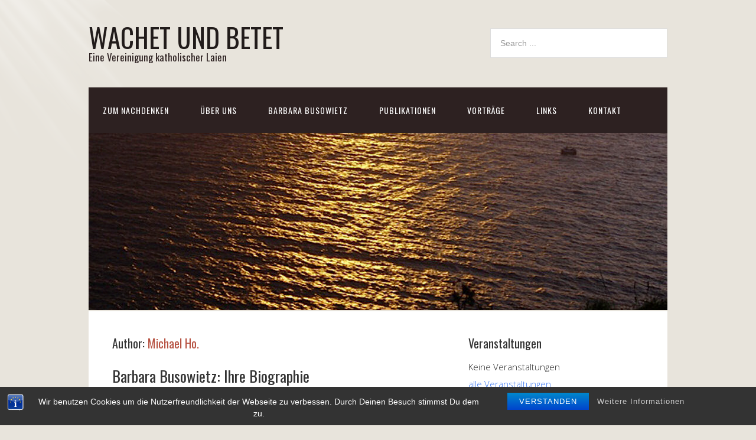

--- FILE ---
content_type: text/html; charset=UTF-8
request_url: https://www.wachetundbetet.de/author/michael/page/6/
body_size: 18498
content:
<!DOCTYPE html>
<html lang="de">
<head>
<meta charset="UTF-8">
<link rel="profile" href="http://gmpg.org/xfn/11">
<meta name='robots' content='index, follow, max-image-preview:large, max-snippet:-1, max-video-preview:-1' />
<meta name="viewport" content="width=device-width" />
<meta name="generator" content="WordPress 6.4.7" />

	<!-- This site is optimized with the Yoast SEO plugin v21.7 - https://yoast.com/wordpress/plugins/seo/ -->
	<title>Michael Ho., Autor auf WACHET UND BETET - Seite 6 von 8</title>
	<link rel="canonical" href="https://www.wachetundbetet.de/author/michael/page/6/" />
	<link rel="prev" href="https://www.wachetundbetet.de/author/michael/page/5/" />
	<link rel="next" href="https://www.wachetundbetet.de/author/michael/page/7/" />
	<meta property="og:locale" content="de_DE" />
	<meta property="og:type" content="profile" />
	<meta property="og:title" content="Michael Ho., Autor auf WACHET UND BETET - Seite 6 von 8" />
	<meta property="og:url" content="https://www.wachetundbetet.de/author/michael/" />
	<meta property="og:site_name" content="WACHET UND BETET" />
	<meta property="og:image" content="https://secure.gravatar.com/avatar/474e633c8c97faa39024d0a3c5f1b082?s=500&d=mm&r=g" />
	<script type="application/ld+json" class="yoast-schema-graph">{"@context":"https://schema.org","@graph":[{"@type":"ProfilePage","@id":"https://www.wachetundbetet.de/author/michael/","url":"https://www.wachetundbetet.de/author/michael/page/6/","name":"Michael Ho., Autor auf WACHET UND BETET - Seite 6 von 8","isPartOf":{"@id":"https://www.wachetundbetet.de/#website"},"breadcrumb":{"@id":"https://www.wachetundbetet.de/author/michael/page/6/#breadcrumb"},"inLanguage":"de","potentialAction":[{"@type":"ReadAction","target":["https://www.wachetundbetet.de/author/michael/page/6/"]}]},{"@type":"BreadcrumbList","@id":"https://www.wachetundbetet.de/author/michael/page/6/#breadcrumb","itemListElement":[{"@type":"ListItem","position":1,"name":"Home","item":"https://www.wachetundbetet.de/"},{"@type":"ListItem","position":2,"name":"Archiv für Michael Ho."}]},{"@type":"WebSite","@id":"https://www.wachetundbetet.de/#website","url":"https://www.wachetundbetet.de/","name":"WACHET UND BETET","description":"Eine Vereinigung katholischer Laien","potentialAction":[{"@type":"SearchAction","target":{"@type":"EntryPoint","urlTemplate":"https://www.wachetundbetet.de/?s={search_term_string}"},"query-input":"required name=search_term_string"}],"inLanguage":"de"},{"@type":"Person","@id":"https://www.wachetundbetet.de/#/schema/person/c25b6e40564acc7c747478f51ce7d3c5","name":"Michael Ho.","mainEntityOfPage":{"@id":"https://www.wachetundbetet.de/author/michael/"}}]}</script>
	<!-- / Yoast SEO plugin. -->


<link rel="alternate" type="application/rss+xml" title="WACHET UND BETET &raquo; Feed" href="https://www.wachetundbetet.de/feed/" />
<link rel="alternate" type="application/rss+xml" title="WACHET UND BETET &raquo; Kommentar-Feed" href="https://www.wachetundbetet.de/comments/feed/" />
<link rel="alternate" type="application/rss+xml" title="WACHET UND BETET &raquo; Feed für Beiträge von Michael Ho." href="https://www.wachetundbetet.de/author/michael/feed/" />
<link rel="pingback" href="https://www.wachetundbetet.de/xmlrpc.php" />
<script type="text/javascript">
/* <![CDATA[ */
window._wpemojiSettings = {"baseUrl":"https:\/\/s.w.org\/images\/core\/emoji\/14.0.0\/72x72\/","ext":".png","svgUrl":"https:\/\/s.w.org\/images\/core\/emoji\/14.0.0\/svg\/","svgExt":".svg","source":{"concatemoji":"https:\/\/www.wachetundbetet.de\/wp-includes\/js\/wp-emoji-release.min.js?ver=6.4.7"}};
/*! This file is auto-generated */
!function(i,n){var o,s,e;function c(e){try{var t={supportTests:e,timestamp:(new Date).valueOf()};sessionStorage.setItem(o,JSON.stringify(t))}catch(e){}}function p(e,t,n){e.clearRect(0,0,e.canvas.width,e.canvas.height),e.fillText(t,0,0);var t=new Uint32Array(e.getImageData(0,0,e.canvas.width,e.canvas.height).data),r=(e.clearRect(0,0,e.canvas.width,e.canvas.height),e.fillText(n,0,0),new Uint32Array(e.getImageData(0,0,e.canvas.width,e.canvas.height).data));return t.every(function(e,t){return e===r[t]})}function u(e,t,n){switch(t){case"flag":return n(e,"\ud83c\udff3\ufe0f\u200d\u26a7\ufe0f","\ud83c\udff3\ufe0f\u200b\u26a7\ufe0f")?!1:!n(e,"\ud83c\uddfa\ud83c\uddf3","\ud83c\uddfa\u200b\ud83c\uddf3")&&!n(e,"\ud83c\udff4\udb40\udc67\udb40\udc62\udb40\udc65\udb40\udc6e\udb40\udc67\udb40\udc7f","\ud83c\udff4\u200b\udb40\udc67\u200b\udb40\udc62\u200b\udb40\udc65\u200b\udb40\udc6e\u200b\udb40\udc67\u200b\udb40\udc7f");case"emoji":return!n(e,"\ud83e\udef1\ud83c\udffb\u200d\ud83e\udef2\ud83c\udfff","\ud83e\udef1\ud83c\udffb\u200b\ud83e\udef2\ud83c\udfff")}return!1}function f(e,t,n){var r="undefined"!=typeof WorkerGlobalScope&&self instanceof WorkerGlobalScope?new OffscreenCanvas(300,150):i.createElement("canvas"),a=r.getContext("2d",{willReadFrequently:!0}),o=(a.textBaseline="top",a.font="600 32px Arial",{});return e.forEach(function(e){o[e]=t(a,e,n)}),o}function t(e){var t=i.createElement("script");t.src=e,t.defer=!0,i.head.appendChild(t)}"undefined"!=typeof Promise&&(o="wpEmojiSettingsSupports",s=["flag","emoji"],n.supports={everything:!0,everythingExceptFlag:!0},e=new Promise(function(e){i.addEventListener("DOMContentLoaded",e,{once:!0})}),new Promise(function(t){var n=function(){try{var e=JSON.parse(sessionStorage.getItem(o));if("object"==typeof e&&"number"==typeof e.timestamp&&(new Date).valueOf()<e.timestamp+604800&&"object"==typeof e.supportTests)return e.supportTests}catch(e){}return null}();if(!n){if("undefined"!=typeof Worker&&"undefined"!=typeof OffscreenCanvas&&"undefined"!=typeof URL&&URL.createObjectURL&&"undefined"!=typeof Blob)try{var e="postMessage("+f.toString()+"("+[JSON.stringify(s),u.toString(),p.toString()].join(",")+"));",r=new Blob([e],{type:"text/javascript"}),a=new Worker(URL.createObjectURL(r),{name:"wpTestEmojiSupports"});return void(a.onmessage=function(e){c(n=e.data),a.terminate(),t(n)})}catch(e){}c(n=f(s,u,p))}t(n)}).then(function(e){for(var t in e)n.supports[t]=e[t],n.supports.everything=n.supports.everything&&n.supports[t],"flag"!==t&&(n.supports.everythingExceptFlag=n.supports.everythingExceptFlag&&n.supports[t]);n.supports.everythingExceptFlag=n.supports.everythingExceptFlag&&!n.supports.flag,n.DOMReady=!1,n.readyCallback=function(){n.DOMReady=!0}}).then(function(){return e}).then(function(){var e;n.supports.everything||(n.readyCallback(),(e=n.source||{}).concatemoji?t(e.concatemoji):e.wpemoji&&e.twemoji&&(t(e.twemoji),t(e.wpemoji)))}))}((window,document),window._wpemojiSettings);
/* ]]> */
</script>
<link rel='stylesheet' id='dashicons-css' href='https://www.wachetundbetet.de/wp-includes/css/dashicons.min.css?ver=6.4.7' type='text/css' media='all' />
<link rel='stylesheet' id='menu-icons-extra-css' href='https://www.wachetundbetet.de/wp-content/plugins/menu-icons/css/extra.min.css?ver=0.13.8' type='text/css' media='all' />
<style id='wp-emoji-styles-inline-css' type='text/css'>

	img.wp-smiley, img.emoji {
		display: inline !important;
		border: none !important;
		box-shadow: none !important;
		height: 1em !important;
		width: 1em !important;
		margin: 0 0.07em !important;
		vertical-align: -0.1em !important;
		background: none !important;
		padding: 0 !important;
	}
</style>
<link rel='stylesheet' id='wp-block-library-css' href='https://www.wachetundbetet.de/wp-includes/css/dist/block-library/style.min.css?ver=6.4.7' type='text/css' media='all' />
<style id='classic-theme-styles-inline-css' type='text/css'>
/*! This file is auto-generated */
.wp-block-button__link{color:#fff;background-color:#32373c;border-radius:9999px;box-shadow:none;text-decoration:none;padding:calc(.667em + 2px) calc(1.333em + 2px);font-size:1.125em}.wp-block-file__button{background:#32373c;color:#fff;text-decoration:none}
</style>
<style id='global-styles-inline-css' type='text/css'>
body{--wp--preset--color--black: #000000;--wp--preset--color--cyan-bluish-gray: #abb8c3;--wp--preset--color--white: #ffffff;--wp--preset--color--pale-pink: #f78da7;--wp--preset--color--vivid-red: #cf2e2e;--wp--preset--color--luminous-vivid-orange: #ff6900;--wp--preset--color--luminous-vivid-amber: #fcb900;--wp--preset--color--light-green-cyan: #7bdcb5;--wp--preset--color--vivid-green-cyan: #00d084;--wp--preset--color--pale-cyan-blue: #8ed1fc;--wp--preset--color--vivid-cyan-blue: #0693e3;--wp--preset--color--vivid-purple: #9b51e0;--wp--preset--gradient--vivid-cyan-blue-to-vivid-purple: linear-gradient(135deg,rgba(6,147,227,1) 0%,rgb(155,81,224) 100%);--wp--preset--gradient--light-green-cyan-to-vivid-green-cyan: linear-gradient(135deg,rgb(122,220,180) 0%,rgb(0,208,130) 100%);--wp--preset--gradient--luminous-vivid-amber-to-luminous-vivid-orange: linear-gradient(135deg,rgba(252,185,0,1) 0%,rgba(255,105,0,1) 100%);--wp--preset--gradient--luminous-vivid-orange-to-vivid-red: linear-gradient(135deg,rgba(255,105,0,1) 0%,rgb(207,46,46) 100%);--wp--preset--gradient--very-light-gray-to-cyan-bluish-gray: linear-gradient(135deg,rgb(238,238,238) 0%,rgb(169,184,195) 100%);--wp--preset--gradient--cool-to-warm-spectrum: linear-gradient(135deg,rgb(74,234,220) 0%,rgb(151,120,209) 20%,rgb(207,42,186) 40%,rgb(238,44,130) 60%,rgb(251,105,98) 80%,rgb(254,248,76) 100%);--wp--preset--gradient--blush-light-purple: linear-gradient(135deg,rgb(255,206,236) 0%,rgb(152,150,240) 100%);--wp--preset--gradient--blush-bordeaux: linear-gradient(135deg,rgb(254,205,165) 0%,rgb(254,45,45) 50%,rgb(107,0,62) 100%);--wp--preset--gradient--luminous-dusk: linear-gradient(135deg,rgb(255,203,112) 0%,rgb(199,81,192) 50%,rgb(65,88,208) 100%);--wp--preset--gradient--pale-ocean: linear-gradient(135deg,rgb(255,245,203) 0%,rgb(182,227,212) 50%,rgb(51,167,181) 100%);--wp--preset--gradient--electric-grass: linear-gradient(135deg,rgb(202,248,128) 0%,rgb(113,206,126) 100%);--wp--preset--gradient--midnight: linear-gradient(135deg,rgb(2,3,129) 0%,rgb(40,116,252) 100%);--wp--preset--font-size--small: 13px;--wp--preset--font-size--medium: 20px;--wp--preset--font-size--large: 36px;--wp--preset--font-size--x-large: 42px;--wp--preset--spacing--20: 0.44rem;--wp--preset--spacing--30: 0.67rem;--wp--preset--spacing--40: 1rem;--wp--preset--spacing--50: 1.5rem;--wp--preset--spacing--60: 2.25rem;--wp--preset--spacing--70: 3.38rem;--wp--preset--spacing--80: 5.06rem;--wp--preset--shadow--natural: 6px 6px 9px rgba(0, 0, 0, 0.2);--wp--preset--shadow--deep: 12px 12px 50px rgba(0, 0, 0, 0.4);--wp--preset--shadow--sharp: 6px 6px 0px rgba(0, 0, 0, 0.2);--wp--preset--shadow--outlined: 6px 6px 0px -3px rgba(255, 255, 255, 1), 6px 6px rgba(0, 0, 0, 1);--wp--preset--shadow--crisp: 6px 6px 0px rgba(0, 0, 0, 1);}:where(.is-layout-flex){gap: 0.5em;}:where(.is-layout-grid){gap: 0.5em;}body .is-layout-flow > .alignleft{float: left;margin-inline-start: 0;margin-inline-end: 2em;}body .is-layout-flow > .alignright{float: right;margin-inline-start: 2em;margin-inline-end: 0;}body .is-layout-flow > .aligncenter{margin-left: auto !important;margin-right: auto !important;}body .is-layout-constrained > .alignleft{float: left;margin-inline-start: 0;margin-inline-end: 2em;}body .is-layout-constrained > .alignright{float: right;margin-inline-start: 2em;margin-inline-end: 0;}body .is-layout-constrained > .aligncenter{margin-left: auto !important;margin-right: auto !important;}body .is-layout-constrained > :where(:not(.alignleft):not(.alignright):not(.alignfull)){max-width: var(--wp--style--global--content-size);margin-left: auto !important;margin-right: auto !important;}body .is-layout-constrained > .alignwide{max-width: var(--wp--style--global--wide-size);}body .is-layout-flex{display: flex;}body .is-layout-flex{flex-wrap: wrap;align-items: center;}body .is-layout-flex > *{margin: 0;}body .is-layout-grid{display: grid;}body .is-layout-grid > *{margin: 0;}:where(.wp-block-columns.is-layout-flex){gap: 2em;}:where(.wp-block-columns.is-layout-grid){gap: 2em;}:where(.wp-block-post-template.is-layout-flex){gap: 1.25em;}:where(.wp-block-post-template.is-layout-grid){gap: 1.25em;}.has-black-color{color: var(--wp--preset--color--black) !important;}.has-cyan-bluish-gray-color{color: var(--wp--preset--color--cyan-bluish-gray) !important;}.has-white-color{color: var(--wp--preset--color--white) !important;}.has-pale-pink-color{color: var(--wp--preset--color--pale-pink) !important;}.has-vivid-red-color{color: var(--wp--preset--color--vivid-red) !important;}.has-luminous-vivid-orange-color{color: var(--wp--preset--color--luminous-vivid-orange) !important;}.has-luminous-vivid-amber-color{color: var(--wp--preset--color--luminous-vivid-amber) !important;}.has-light-green-cyan-color{color: var(--wp--preset--color--light-green-cyan) !important;}.has-vivid-green-cyan-color{color: var(--wp--preset--color--vivid-green-cyan) !important;}.has-pale-cyan-blue-color{color: var(--wp--preset--color--pale-cyan-blue) !important;}.has-vivid-cyan-blue-color{color: var(--wp--preset--color--vivid-cyan-blue) !important;}.has-vivid-purple-color{color: var(--wp--preset--color--vivid-purple) !important;}.has-black-background-color{background-color: var(--wp--preset--color--black) !important;}.has-cyan-bluish-gray-background-color{background-color: var(--wp--preset--color--cyan-bluish-gray) !important;}.has-white-background-color{background-color: var(--wp--preset--color--white) !important;}.has-pale-pink-background-color{background-color: var(--wp--preset--color--pale-pink) !important;}.has-vivid-red-background-color{background-color: var(--wp--preset--color--vivid-red) !important;}.has-luminous-vivid-orange-background-color{background-color: var(--wp--preset--color--luminous-vivid-orange) !important;}.has-luminous-vivid-amber-background-color{background-color: var(--wp--preset--color--luminous-vivid-amber) !important;}.has-light-green-cyan-background-color{background-color: var(--wp--preset--color--light-green-cyan) !important;}.has-vivid-green-cyan-background-color{background-color: var(--wp--preset--color--vivid-green-cyan) !important;}.has-pale-cyan-blue-background-color{background-color: var(--wp--preset--color--pale-cyan-blue) !important;}.has-vivid-cyan-blue-background-color{background-color: var(--wp--preset--color--vivid-cyan-blue) !important;}.has-vivid-purple-background-color{background-color: var(--wp--preset--color--vivid-purple) !important;}.has-black-border-color{border-color: var(--wp--preset--color--black) !important;}.has-cyan-bluish-gray-border-color{border-color: var(--wp--preset--color--cyan-bluish-gray) !important;}.has-white-border-color{border-color: var(--wp--preset--color--white) !important;}.has-pale-pink-border-color{border-color: var(--wp--preset--color--pale-pink) !important;}.has-vivid-red-border-color{border-color: var(--wp--preset--color--vivid-red) !important;}.has-luminous-vivid-orange-border-color{border-color: var(--wp--preset--color--luminous-vivid-orange) !important;}.has-luminous-vivid-amber-border-color{border-color: var(--wp--preset--color--luminous-vivid-amber) !important;}.has-light-green-cyan-border-color{border-color: var(--wp--preset--color--light-green-cyan) !important;}.has-vivid-green-cyan-border-color{border-color: var(--wp--preset--color--vivid-green-cyan) !important;}.has-pale-cyan-blue-border-color{border-color: var(--wp--preset--color--pale-cyan-blue) !important;}.has-vivid-cyan-blue-border-color{border-color: var(--wp--preset--color--vivid-cyan-blue) !important;}.has-vivid-purple-border-color{border-color: var(--wp--preset--color--vivid-purple) !important;}.has-vivid-cyan-blue-to-vivid-purple-gradient-background{background: var(--wp--preset--gradient--vivid-cyan-blue-to-vivid-purple) !important;}.has-light-green-cyan-to-vivid-green-cyan-gradient-background{background: var(--wp--preset--gradient--light-green-cyan-to-vivid-green-cyan) !important;}.has-luminous-vivid-amber-to-luminous-vivid-orange-gradient-background{background: var(--wp--preset--gradient--luminous-vivid-amber-to-luminous-vivid-orange) !important;}.has-luminous-vivid-orange-to-vivid-red-gradient-background{background: var(--wp--preset--gradient--luminous-vivid-orange-to-vivid-red) !important;}.has-very-light-gray-to-cyan-bluish-gray-gradient-background{background: var(--wp--preset--gradient--very-light-gray-to-cyan-bluish-gray) !important;}.has-cool-to-warm-spectrum-gradient-background{background: var(--wp--preset--gradient--cool-to-warm-spectrum) !important;}.has-blush-light-purple-gradient-background{background: var(--wp--preset--gradient--blush-light-purple) !important;}.has-blush-bordeaux-gradient-background{background: var(--wp--preset--gradient--blush-bordeaux) !important;}.has-luminous-dusk-gradient-background{background: var(--wp--preset--gradient--luminous-dusk) !important;}.has-pale-ocean-gradient-background{background: var(--wp--preset--gradient--pale-ocean) !important;}.has-electric-grass-gradient-background{background: var(--wp--preset--gradient--electric-grass) !important;}.has-midnight-gradient-background{background: var(--wp--preset--gradient--midnight) !important;}.has-small-font-size{font-size: var(--wp--preset--font-size--small) !important;}.has-medium-font-size{font-size: var(--wp--preset--font-size--medium) !important;}.has-large-font-size{font-size: var(--wp--preset--font-size--large) !important;}.has-x-large-font-size{font-size: var(--wp--preset--font-size--x-large) !important;}
.wp-block-navigation a:where(:not(.wp-element-button)){color: inherit;}
:where(.wp-block-post-template.is-layout-flex){gap: 1.25em;}:where(.wp-block-post-template.is-layout-grid){gap: 1.25em;}
:where(.wp-block-columns.is-layout-flex){gap: 2em;}:where(.wp-block-columns.is-layout-grid){gap: 2em;}
.wp-block-pullquote{font-size: 1.5em;line-height: 1.6;}
</style>
<link rel='stylesheet' id='bst-styles-css' href='https://www.wachetundbetet.de/wp-content/plugins/bst-dsgvo-cookie/includes/css/style.css?ver=6.4.7' type='text/css' media='all' />
<link rel='stylesheet' id='bst-alert1-css-css' href='https://www.wachetundbetet.de/wp-content/plugins/bst-dsgvo-cookie/includes/css/bst-mesage.css?ver=6.4.7' type='text/css' media='all' />
<link rel='stylesheet' id='bst-alert2-css-css' href='https://www.wachetundbetet.de/wp-content/plugins/bst-dsgvo-cookie/includes/css/bst-mesage-flat-theme.css?ver=6.4.7' type='text/css' media='all' />
<link rel='stylesheet' id='contact-form-7-css' href='https://www.wachetundbetet.de/wp-content/plugins/contact-form-7/includes/css/styles.css?ver=5.8.5' type='text/css' media='all' />
<link rel='stylesheet' id='events-manager-css' href='https://www.wachetundbetet.de/wp-content/plugins/events-manager/includes/css/events-manager.min.css?ver=6.4.6.4' type='text/css' media='all' />
<style id='events-manager-inline-css' type='text/css'>
body .em { --font-family : inherit; --font-weight : inherit; --font-size : 1em; --line-height : inherit; }
</style>
<link rel='stylesheet' id='omega-style-css' href='https://www.wachetundbetet.de/wp-content/themes/church/style.css?ver=6.4.7' type='text/css' media='all' />
<link rel='stylesheet' id='tablepress-default-css' href='https://www.wachetundbetet.de/wp-content/tablepress-combined.min.css?ver=12' type='text/css' media='all' />
<script type="text/javascript" src="https://www.wachetundbetet.de/wp-includes/js/jquery/jquery.min.js?ver=3.7.1" id="jquery-core-js"></script>
<script type="text/javascript" src="https://www.wachetundbetet.de/wp-includes/js/jquery/jquery-migrate.min.js?ver=3.4.1" id="jquery-migrate-js"></script>
<script type="text/javascript" src="https://www.wachetundbetet.de/wp-content/themes/church/js/tinynav.js?ver=6.4.7" id="tinynav-js"></script>
<script type="text/javascript" src="https://www.wachetundbetet.de/wp-includes/js/jquery/ui/core.min.js?ver=1.13.2" id="jquery-ui-core-js"></script>
<script type="text/javascript" src="https://www.wachetundbetet.de/wp-includes/js/jquery/ui/mouse.min.js?ver=1.13.2" id="jquery-ui-mouse-js"></script>
<script type="text/javascript" src="https://www.wachetundbetet.de/wp-includes/js/jquery/ui/sortable.min.js?ver=1.13.2" id="jquery-ui-sortable-js"></script>
<script type="text/javascript" src="https://www.wachetundbetet.de/wp-includes/js/jquery/ui/datepicker.min.js?ver=1.13.2" id="jquery-ui-datepicker-js"></script>
<script type="text/javascript" id="jquery-ui-datepicker-js-after">
/* <![CDATA[ */
jQuery(function(jQuery){jQuery.datepicker.setDefaults({"closeText":"Schlie\u00dfen","currentText":"Heute","monthNames":["Januar","Februar","M\u00e4rz","April","Mai","Juni","Juli","August","September","Oktober","November","Dezember"],"monthNamesShort":["Jan.","Feb.","M\u00e4rz","Apr.","Mai","Juni","Juli","Aug.","Sep.","Okt.","Nov.","Dez."],"nextText":"Weiter","prevText":"Zur\u00fcck","dayNames":["Sonntag","Montag","Dienstag","Mittwoch","Donnerstag","Freitag","Samstag"],"dayNamesShort":["So.","Mo.","Di.","Mi.","Do.","Fr.","Sa."],"dayNamesMin":["S","M","D","M","D","F","S"],"dateFormat":"d. MM yy","firstDay":0,"isRTL":false});});
/* ]]> */
</script>
<script type="text/javascript" src="https://www.wachetundbetet.de/wp-includes/js/jquery/ui/resizable.min.js?ver=1.13.2" id="jquery-ui-resizable-js"></script>
<script type="text/javascript" src="https://www.wachetundbetet.de/wp-includes/js/jquery/ui/draggable.min.js?ver=1.13.2" id="jquery-ui-draggable-js"></script>
<script type="text/javascript" src="https://www.wachetundbetet.de/wp-includes/js/jquery/ui/controlgroup.min.js?ver=1.13.2" id="jquery-ui-controlgroup-js"></script>
<script type="text/javascript" src="https://www.wachetundbetet.de/wp-includes/js/jquery/ui/checkboxradio.min.js?ver=1.13.2" id="jquery-ui-checkboxradio-js"></script>
<script type="text/javascript" src="https://www.wachetundbetet.de/wp-includes/js/jquery/ui/button.min.js?ver=1.13.2" id="jquery-ui-button-js"></script>
<script type="text/javascript" src="https://www.wachetundbetet.de/wp-includes/js/jquery/ui/dialog.min.js?ver=1.13.2" id="jquery-ui-dialog-js"></script>
<script type="text/javascript" id="events-manager-js-extra">
/* <![CDATA[ */
var EM = {"ajaxurl":"https:\/\/www.wachetundbetet.de\/wp-admin\/admin-ajax.php","locationajaxurl":"https:\/\/www.wachetundbetet.de\/wp-admin\/admin-ajax.php?action=locations_search","firstDay":"0","locale":"de","dateFormat":"yy-mm-dd","ui_css":"https:\/\/www.wachetundbetet.de\/wp-content\/plugins\/events-manager\/includes\/css\/jquery-ui\/build.min.css","show24hours":"1","is_ssl":"1","autocomplete_limit":"10","calendar":{"breakpoints":{"small":560,"medium":908,"large":false}},"phone":"","datepicker":{"format":"d.m.Y","locale":"de"},"search":{"breakpoints":{"small":650,"medium":850,"full":false}},"url":"https:\/\/www.wachetundbetet.de\/wp-content\/plugins\/events-manager","bookingInProgress":"Bitte warte, w\u00e4hrend die Buchung abgeschickt wird.","tickets_save":"Ticket speichern","bookingajaxurl":"https:\/\/www.wachetundbetet.de\/wp-admin\/admin-ajax.php","bookings_export_save":"Buchungen exportieren","bookings_settings_save":"Einstellungen speichern","booking_delete":"Bist du dir sicher, dass du es l\u00f6schen m\u00f6chtest?","booking_offset":"30","bookings":{"submit_button":{"text":{"default":"Buchung abschicken","free":"Buchung abschicken","payment":"Buchung abschicken","processing":"Verarbeitung \u2026"}},"update_listener":""},"bb_full":"Ausverkauft","bb_book":"Jetzt buchen","bb_booking":"Buche ...","bb_booked":"Buchung Abgesendet","bb_error":"Buchung Fehler. Nochmal versuchen?","bb_cancel":"Stornieren","bb_canceling":"Stornieren...","bb_cancelled":"Abgesagt","bb_cancel_error":"Stornierung Fehler. Nochmal versuchen?","txt_search":"Suche","txt_searching":"Suche...","txt_loading":"Wird geladen\u00a0\u2026"};
/* ]]> */
</script>
<script type="text/javascript" src="https://www.wachetundbetet.de/wp-content/plugins/events-manager/includes/js/events-manager.min.js?ver=6.4.6.4" id="events-manager-js"></script>
<script type="text/javascript" src="https://www.wachetundbetet.de/wp-content/plugins/events-manager/includes/external/flatpickr/l10n/de.min.js?ver=6.4.6.4" id="em-flatpickr-localization-js"></script>
<link rel="https://api.w.org/" href="https://www.wachetundbetet.de/wp-json/" /><link rel="alternate" type="application/json" href="https://www.wachetundbetet.de/wp-json/wp/v2/users/1" /><link rel="EditURI" type="application/rsd+xml" title="RSD" href="https://www.wachetundbetet.de/xmlrpc.php?rsd" />
<style id="mystickymenu" type="text/css">#mysticky-nav { width:100%; position: static; }#mysticky-nav.wrapfixed { position:fixed; left: 0px; margin-top:0px;  z-index: 1000000; -webkit-transition: 0.3s; -moz-transition: 0.3s; -o-transition: 0.3s; transition: 0.3s; -ms-filter:"progid:DXImageTransform.Microsoft.Alpha(Opacity=95)"; filter: alpha(opacity=95); opacity:0.95; background-color: #F39A30;}#mysticky-nav.wrapfixed .myfixed{ background-color: #F39A30; position: relative;top: auto;left: auto;right: auto;}.myfixed { margin:0 auto!important; float:none!important; border:0px!important; background:none!important; max-width:100%!important; } .myfixed li a:hover {color:#000; background-color: #2d2121; color:#fff}</style>			<style type="text/css">
																															</style>
				<!--[if lt IE 9]>
	<script src="https://www.wachetundbetet.de/wp-content/themes/omega/js/html5.js" type="text/javascript"></script>
	<![endif]-->

<style type="text/css" id="custom-colors-css">h1.site-title a, .site-description, .entry-meta, .header-right { color: #2d2121; } .tinynav, .nav-primary .wrap, .omega-nav-menu li ul li:hover, .footer-widgets .wrap, button, input[type="button"], input[type="reset"], input[type="submit"] { background-color: #2d2121; } .site-footer .wrap, .omega-nav-menu li:hover, .omega-nav-menu li:hover ul { background-color: #d6b568; } .site-inner .entry-meta a, .site-inner .entry-content a, .entry-summary a, .pagination a, .site-inner .sidebar a { color: #7e442c; }</style>

<style type="text/css" id="custom-css">.site-inner .entry-meta a, .site-inner .entry-content a, .site-inner .sidebar a {
	color: #7e442c;
	text-decoration: underline;
}

.entry-summary a {
	color: #7e442c;
	text-decoration: underline;
}

.entry-summary a:hover,
.entry-summary a:focus {
	color: #7e442c;
	text-decoration: underline;
	font-weight:none;
}</style>
<link rel="icon" href="https://www.wachetundbetet.de/wp-content/uploads/2015/03/favicon.png" sizes="32x32" />
<link rel="icon" href="https://www.wachetundbetet.de/wp-content/uploads/2015/03/favicon.png" sizes="192x192" />
<link rel="apple-touch-icon" href="https://www.wachetundbetet.de/wp-content/uploads/2015/03/favicon.png" />
<meta name="msapplication-TileImage" content="https://www.wachetundbetet.de/wp-content/uploads/2015/03/favicon.png" />
</head>
<body class="wordpress ltr child-theme y2026 m01 d18 h18 sunday logged-out custom-background custom-header plural archive user user-michael paged paged-6 group-blog custom-colors" dir="ltr" itemscope="itemscope" itemtype="http://schema.org/WebPage">
<div class="site-container">
	<header id="header" class="site-header" role="banner" itemscope="itemscope" itemtype="http://schema.org/WPHeader"><div class="wrap"><div class="title-area"><h2 class="site-title" itemprop="headline"><a href="https://www.wachetundbetet.de" title="WACHET UND BETET" rel="home">WACHET UND BETET</a></h2><h3 class="site-description"><span>Eine Vereinigung katholischer Laien</span></h3></div>	

	<aside class="header-right widget-area sidebar">
		
		<section id="search-3" class="widget widget-1 even widget-first widget_search"><div class="widget-wrap"><form role="search" method="get" class="search-form" action="https://www.wachetundbetet.de/">	
	<input type="search" class="search-field" placeholder="Search ..." value="" name="s" title="Search for:">	<input type="submit" class="search-submit" value="Search">
</form></div></section>
  	</aside><!-- .sidebar -->

</div></header><!-- .site-header --><nav id="navigation" class="nav-primary" role="navigation" itemscope="itemscope" itemtype="http://schema.org/SiteNavigationElement">	
	<div class="wrap"><a href="#" id="menu-icon" class="menu-icon"><span></span></a><ul id="menu-hauptnavi" class="menu omega-nav-menu menu-primary"><li id="menu-item-759" class="menu-item menu-item-type-taxonomy menu-item-object-category first menu-item-759"><a href="https://www.wachetundbetet.de/gedanken/">Zum Nachdenken</a></li>
<li id="menu-item-6" class="menu-item menu-item-type-taxonomy menu-item-object-category menu-item-has-children menu-item-6"><a href="https://www.wachetundbetet.de/ueber-uns/">Über uns</a>
<ul class="sub-menu">
	<li id="menu-item-126" class="menu-item menu-item-type-taxonomy menu-item-object-category menu-item-126"><a href="https://www.wachetundbetet.de/ueber-uns/das-werk/">Das Werk</a></li>
	<li id="menu-item-128" class="menu-item menu-item-type-taxonomy menu-item-object-category menu-item-128"><a href="https://www.wachetundbetet.de/ueber-uns/weg-zur-gruendung/">Weg zur Gründung</a></li>
	<li id="menu-item-127" class="menu-item menu-item-type-taxonomy menu-item-object-category menu-item-127"><a href="https://www.wachetundbetet.de/ueber-uns/vorstellung/">Vorstellung</a></li>
	<li id="menu-item-27" class="menu-item menu-item-type-taxonomy menu-item-object-category menu-item-27"><a href="https://www.wachetundbetet.de/ueber-uns/spiritualitaet/">Zur Spiritualität</a></li>
	<li id="menu-item-23" class="menu-item menu-item-type-taxonomy menu-item-object-category menu-item-23"><a href="https://www.wachetundbetet.de/ueber-uns/kreise/">Kreise</a></li>
	<li id="menu-item-26" class="menu-item menu-item-type-taxonomy menu-item-object-category menu-item-26"><a href="https://www.wachetundbetet.de/ueber-uns/geistliche-begleitung/">Geistliche Begleitung</a></li>
</ul>
</li>
<li id="menu-item-5" class="menu-item menu-item-type-taxonomy menu-item-object-category menu-item-has-children menu-item-5"><a href="https://www.wachetundbetet.de/barbara/">Barbara Busowietz</a>
<ul class="sub-menu">
	<li id="menu-item-33" class="menu-item menu-item-type-taxonomy menu-item-object-category menu-item-33"><a href="https://www.wachetundbetet.de/barbara/biographie/">Biographie</a></li>
	<li id="menu-item-22" class="menu-item menu-item-type-taxonomy menu-item-object-category menu-item-22"><a href="https://www.wachetundbetet.de/barbara/ihr-vermaechtsnis/">Ihr Vermächtsnis</a></li>
	<li id="menu-item-118" class="menu-item menu-item-type-taxonomy menu-item-object-category menu-item-118"><a href="https://www.wachetundbetet.de/barbara/ein-weggefaehrte-erzaehlt/">Ein Weggefährte erzählt</a></li>
</ul>
</li>
<li id="menu-item-7" class="menu-item menu-item-type-taxonomy menu-item-object-category menu-item-has-children menu-item-7"><a href="https://www.wachetundbetet.de/publikationen/">Publikationen</a>
<ul class="sub-menu">
	<li id="menu-item-28" class="menu-item menu-item-type-taxonomy menu-item-object-category menu-item-28"><a href="https://www.wachetundbetet.de/publikationen/glaubenskurse/">Glaubenskurse</a></li>
	<li id="menu-item-29" class="menu-item menu-item-type-taxonomy menu-item-object-category menu-item-29"><a href="https://www.wachetundbetet.de/publikationen/printmedien/">Printmedien</a></li>
</ul>
</li>
<li id="menu-item-8" class="menu-item menu-item-type-taxonomy menu-item-object-category menu-item-has-children menu-item-8"><a href="https://www.wachetundbetet.de/vortraege/">Vorträge</a>
<ul class="sub-menu">
	<li id="menu-item-251" class="menu-item menu-item-type-taxonomy menu-item-object-category menu-item-251"><a href="https://www.wachetundbetet.de/vortraege/einfuehrung/">Einführung</a></li>
	<li id="menu-item-252" class="menu-item menu-item-type-taxonomy menu-item-object-category menu-item-252"><a href="https://www.wachetundbetet.de/vortraege/vertiefung/">Vertiefung</a></li>
	<li id="menu-item-474" class="menu-item menu-item-type-taxonomy menu-item-object-category menu-item-474"><a href="https://www.wachetundbetet.de/vortraege/playlist/"><span>Playlist</span><i class="_mi _after dashicons dashicons-playlist-audio" aria-hidden="true"></i></a></li>
	<li id="menu-item-567" class="menu-item menu-item-type-taxonomy menu-item-object-category menu-item-567"><a href="https://www.wachetundbetet.de/vortraege/cd-bestellung/">CD-Bestellung</a></li>
</ul>
</li>
<li id="menu-item-445" class="menu-item menu-item-type-taxonomy menu-item-object-category menu-item-445"><a href="https://www.wachetundbetet.de/links/">Links</a></li>
<li id="menu-item-30" class="menu-item menu-item-type-taxonomy menu-item-object-category last menu-item-30"><a href="https://www.wachetundbetet.de/kontakt/">Kontakt</a></li>
</ul></div></nav><!-- .nav-primary -->	<div class="banner">
		<div class="wrap">
			<img class="header-image" src="https://wachetundbetet.de/wp-content/uploads/2015/03/header.jpg" alt="Eine Vereinigung katholischer Laien" />		</div><!-- .wrap -->
  	</div><!-- .banner -->
	<div class="site-inner">
		<div class="wrap">	<main  class="content" id="content" role="main" itemprop="mainEntityOfPage" itemscope="itemscope" itemtype="http://schema.org/Blog">
		
		<header class="page-header">
			<h1 class="archive-title">
				Author: <span class="vcard"><a class="url fn n" href="https://www.wachetundbetet.de/author/michael/" title="Michael Ho." rel="me">Michael Ho.</a></span>			</h1>
					</header><!-- .page-header -->

			<article id="post-40" class="entry post publish author-michael post-40 format-standard category-biographie" itemscope="itemscope" itemtype="http://schema.org/BlogPosting" itemprop="blogPost"><div class="entry-wrap">
			<header class="entry-header">	<h2 class="entry-title" itemprop="headline"><a href="https://www.wachetundbetet.de/biographie/" rel="bookmark">Barbara Busowietz: Ihre Biographie</a></h2>
<div class="entry-meta">
	<time class="entry-time" datetime="2014-11-29T21:24:51+01:00" itemprop="datePublished" title="Samstag, November 29, 2014, 9:24 p.m.">29. November 2014</time>
	<!--<span class="entry-author" itemprop="author" itemscope="itemscope" itemtype="http://schema.org/Person">von <a href="https://www.wachetundbetet.de/author/michael/" title="Beiträge von Michael Ho." rel="author" class="url fn n" itemprop="url"><span itemprop="name">Michael Ho.</span></a></span>	-->
		</div><!-- .entry-meta --></header><!-- .entry-header -->		
	<div class="entry-summary" itemprop="description">
<div id="attachment_88" style="width: 160px" class="wp-caption alignleft"><a href="http://wachetundbetet.de/wp-content/uploads/2014/11/barbara.jpg"><img decoding="async" aria-describedby="caption-attachment-88" class="size-full wp-image-88" src="http://wachetundbetet.de/wp-content/uploads/2014/11/barbara.jpg" alt="Barbara Busowietz" width="150" height="178" /></a><p id="caption-attachment-88" class="wp-caption-text">Barbara Busowietz +1998</p></div>
<p>Geboren am 8.8.1939 in Leobschütz, Oberschlesien. Im Januar 1945 <strong>Flucht</strong> nach Bad Reichenhall. Ihre Mutter starb am 25.4.1945 bei einem Luftangriff in Bad Reichenhall. Sie wuchs dann in Augsburg auf.</p>
<p>1960 begann sie ihre <strong>Ausbildung</strong> im erzbischöflichen Seminar für Katechese und Seelsorgehilfe in München, die sie mit besten Noten abschloss. Sie war anschließend ein Jahr Katechetin in bischöflichen Seminar in München, dann ein Jahr Assistentin am erzbischöflichen Seminar für Katechese und Seelsorgehilfe in München.</p>
<p>Vom Juni 1964 bis September 1969 war sie <strong>schwer erkrankt</strong>. Sie schrieb damals ihr erstes Büchlein “<a title="Von der Klage zur Freude" href="http://wachetundbetet.de/von-der-klage-zur-freude/">Von der Klage zur Freude</a>”, das schon vielen Kranken Trost und Hilfe brachte.</p>
<p><a href="http://wachetundbetet.de/wp-content/uploads/2015/03/3-P1040252.jpg"><img fetchpriority="high" decoding="async" class="alignright wp-image-441 size-medium" src="http://wachetundbetet.de/wp-content/uploads/2015/03/3-P1040252-300x169.jpg" alt="" width="300" height="169" srcset="https://www.wachetundbetet.de/wp-content/uploads/2015/03/3-P1040252-300x169.jpg 300w, https://www.wachetundbetet.de/wp-content/uploads/2015/03/3-P1040252.jpg 640w" sizes="(max-width: 300px) 100vw, 300px" /></a>Ab 1969 versuchte sie trotz ihrer Schwäche zunächst stundenweise zu arbeiten und war dann 1970 bis 1983 <strong>Religionslehrerin</strong> in Landshut und Gündelkofen tätig. Im Jahr 1979 empfing sie im Gebet als ihre Berufung das Konzept für Eremiten/Eremitinnen der Anbetung.</p>
<p>1980 hat Bischof Rudolf Graber sie gebeten, in die Diözese Regensburg zu wechseln, um als <strong>Eremitin</strong> nach diesem Konzept zu leben. Als sie das 1983 tat, war zunächst keine Stelle für die da, sodass sie als “Pfarrhaushälterin” mit Pfr. Krämer in der Seelsorge zusammenarbeitete, und 1984 mit ihm nach Pfatter kam.<br />
1991 wurde sie dann von der Diözese Regensburg als <strong>Gemeindereferentin</strong> übernommen für die Pfarreien Pfatter und Geisling und die überpfarrlichen Dienste für die Charismatische Erneuerung.</p>
<p>Seit 1976 hat sie in Landshut / St. Pius den ersten Gebetskreis der Charismatischen Erneuerung in der Region Landshut gegründet und geleitet, und wurde 1980 von den Gruppen der charismatischen Erneuerung der Diözese Regensburg zur <strong>Diözesansprecherin</strong> gewählt und vom Bischof bestätigt. Diesen Dienst erfüllte sie bis 1996.</p>
<p><a href="http://wachetundbetet.de/wp-content/uploads/2015/03/1-P1020751.jpg"><img decoding="async" class="alignleft  wp-image-439" src="http://wachetundbetet.de/wp-content/uploads/2015/03/1-P1020751-300x225.jpg" alt="1-P1020751" width="225" height="169" srcset="https://www.wachetundbetet.de/wp-content/uploads/2015/03/1-P1020751-300x225.jpg 300w, https://www.wachetundbetet.de/wp-content/uploads/2015/03/1-P1020751.jpg 640w" sizes="(max-width: 225px) 100vw, 225px" /></a>In Pfatter hat sie die <strong>Klause als Eremitin der Anbetung</strong> eingerichtet, mit Anbetungskappelle, als Zentrum des Werkes WACHET UND BETET, das Anfang 1993 offiziell kirchliche anerkannt wurde. So legte sie im Mai 1993 mit den ersten vier Eremitinnen/Eremiten der Anbetung ihre Versprechen in die Hand des Bischofs ab – ein Versprechen das jedes Jahr wiederholt wird. Zum Werk gehört auch die “<a title="Kreis 3: Kreis der Gemeinschaften" href="http://wachetundbetet.de/kreis-der-gemeinschaften/">Jünger-Jesu-Gemeinschaft</a>” (und andere Gemeinschaften im Aufbau), sowie der “Freundeskreis” mit mehreren Gruppen.</p>
<p>Zur ihrer Biographie gehören eine Reihe von ihr <strong>veröffentlichter Bücher, </strong> aus denen Viele auch heute noch geistige Nahrung und praktische Hilfe in der Seelsorge ziehen:</p>
<ul>
<li>“<a title="Von der Klage zur Freude" href="http://wachetundbetet.de/von-der-klage-zur-freude/">Von der Klage zur Freude</a>”,</li>
<li>“<a title="Ein Lied der Liebe für meinen Gott" href="http://wachetundbetet.de/ein-lied-der-liebe-fuer-meinen-gott/">Ein Lied der Liebe für meinen Gott</a>”,</li>
<li>“<a title="Von den Mystikern lernen" href="http://wachetundbetet.de/von-den-mystikern-lernen/">Von der Mystikern lernen</a>”,</li>
<li>die Trilogie: “<a title="Du bist" href="http://wachetundbetet.de/du-bist/">Du bist</a>”, “<a title="Ich bin" href="http://wachetundbetet.de/ich-bin/">Ich bin</a>” und “<a title="In Eins" href="http://wachetundbetet.de/in-eins/">In Eins</a>” (letzteres wurde erst nach ihrem Tod veröffentlicht),</li>
</ul>
<p>sodann die Katechumenatsbücher mit gestaltpädagogischen Elementen, die sie selbst in Kursen und mit den Kindergruppen jahrelang gehalten hat:</p>
<ul>
<li>“<a title="Katechumenat: Schritte des Glaubens" href="http://wachetundbetet.de/katechumenat-schritte-des-glaubens/">Katechumenat: Schritte des Glaubens</a>” (für Erwachsene),</li>
<li>“<a title="Firm – Katechumenat" href="http://wachetundbetet.de/firm-katechumenat/">Firm-Katechumenat</a>” und</li>
<li>“<a title="Erstkommunion – Katechumenat" href="http://wachetundbetet.de/erstkommunion-katechumenat/">Erstkommunion-Katechumenat: Brot, von dem ich lebe</a>”.</li>
</ul>
<p>Nach <strong>zwei Krebsoperationen</strong> mit Nachbehandlungen und teilweiser Besserung wurde 1996 ihre Krankheit wieder akuter, sodass sie immer schwächer wurde und die Berufsunfähigkeitsrente erhielt.</p>
<p>Am 28.1.1998 musste sie ins Krankenhaus Wörth, und war dann ab 19.2.1998 im Pflegeheim Geiselhöring, wo sie <strong>am 10.3.1998 von ihrem Leiden erlöst</strong> wurde. Nach ihrem Wunsche wurde am 14.3.1998 ein österlicher Dankgottesdienst in weiß zu ihrer Beerdigung gehalten, mit frohen Liedern der Auferstehung.</p>
	
	</div>
<footer class="entry-footer"><div class="entry-meta">
	<span class="entry-terms category" itemprop="articleSection">Posted in: <a href="https://www.wachetundbetet.de/barbara/biographie/" rel="tag">Biographie</a></span>			
</div></footer>		</div></article>				
			<article id="post-116" class="entry post publish author-michael post-116 format-standard category-ihr-vermaechtsnis" itemscope="itemscope" itemtype="http://schema.org/BlogPosting" itemprop="blogPost"><div class="entry-wrap">
			<header class="entry-header">	<h2 class="entry-title" itemprop="headline"><a href="https://www.wachetundbetet.de/ihr-vermaechtnis-2/" rel="bookmark">Ihr Vermächtnis</a></h2>
<div class="entry-meta">
	<time class="entry-time" datetime="2014-12-02T22:29:02+01:00" itemprop="datePublished" title="Dienstag, Dezember 2, 2014, 10:29 p.m.">2. Dezember 2014</time>
	<!--<span class="entry-author" itemprop="author" itemscope="itemscope" itemtype="http://schema.org/Person">von <a href="https://www.wachetundbetet.de/author/michael/" title="Beiträge von Michael Ho." rel="author" class="url fn n" itemprop="url"><span itemprop="name">Michael Ho.</span></a></span>	-->
		</div><!-- .entry-meta --></header><!-- .entry-header -->		
	<div class="entry-summary" itemprop="description">
<p><a href="http://wachetundbetet.de/wp-content/uploads/2015/03/5-P1060182.jpg"><img loading="lazy" decoding="async" class="alignleft wp-image-436 size-medium" src="http://wachetundbetet.de/wp-content/uploads/2015/03/5-P1060182-300x169.jpg" alt="" width="300" height="169" srcset="https://www.wachetundbetet.de/wp-content/uploads/2015/03/5-P1060182-300x169.jpg 300w, https://www.wachetundbetet.de/wp-content/uploads/2015/03/5-P1060182.jpg 640w" sizes="(max-width: 300px) 100vw, 300px" /></a>Ihr Lebenswerk geht weiter; schon vom 27. bis 29.3.1998 wurde, wie sie es im Herbst 1997 geplant hatte, das große <strong>Jahres-Treffen</strong> des Werkes WACHET UND BETET in Pfatter gehalten, mit Erneuerung der Versprechen, ebenso in den Jahren 1999 und 2000, dazwischen auch jeweils im Sommer die internen Treffen der Eremiten/Eremitinnen der Anbetung.</p>
<p>Unsere Barbara ist von ihrem Leiden erlöst und durfte heimkehren zu ihrem Schöpfer und Erlöser Jesus Christus, dem sie mit reiner Liebe ihr Leben lang verbunden war und für den sie sich voll Eifer eingesetzt hatte. <strong>Ihr Motto</strong>, das sie im Pfarrhof in Pfatter eingerahmt hängen hat, lautet:</p>
<blockquote><p>“Herr, mach mich würdig, Deiner Kirche zu dienen, die am Boden liegt!”</p></blockquote>
<p>Sie sah ganz nüchtern so manche Fehlentwicklungen in der Kirche und fühlte sich berufen, als Eremitin der Anbetung durch ihr <strong>Gebet und Opfer</strong> sich mit dem Opfer Christi zu verbinden und mitzuhelfen,</p>
<ul>
<li>durch ihren Dienst als Gemeindereferentin und Religionslehrerin,</li>
<li>als Diözesansprecherin der Charismatischen Erneuerung im Bistum Regensburg (von 1980 bis 1996),</li>
<li>als Mitbegründerin und Mitarbeiterin im Evangelisationswerk für das Bistum Regensburg, und vor allem</li>
<li>als Eremitin der Anbetung im Werk WACHET UND BETET, das sie gegründet hatte,</li>
</ul>
<p>zu einer gesunden Erneuerung der Kirche beizutragen.</p>
	
	</div>
<footer class="entry-footer"><div class="entry-meta">
	<span class="entry-terms category" itemprop="articleSection">Posted in: <a href="https://www.wachetundbetet.de/barbara/ihr-vermaechtsnis/" rel="tag">Ihr Vermächtsnis</a></span>			
</div></footer>		</div></article>				
			<article id="post-119" class="entry post publish author-michael post-119 format-standard category-ein-weggefaehrte-erzaehlt post_tag-podcast" itemscope="itemscope" itemtype="http://schema.org/BlogPosting" itemprop="blogPost"><div class="entry-wrap">
			<header class="entry-header">	<h2 class="entry-title" itemprop="headline"><a href="https://www.wachetundbetet.de/pfr-gustav-kraemer/" rel="bookmark">Pfr. Gustav Krämer über Barbara Busowietz</a></h2>
<div class="entry-meta">
	<time class="entry-time" datetime="2014-12-02T22:36:16+01:00" itemprop="datePublished" title="Dienstag, Dezember 2, 2014, 10:36 p.m.">2. Dezember 2014</time>
	<!--<span class="entry-author" itemprop="author" itemscope="itemscope" itemtype="http://schema.org/Person">von <a href="https://www.wachetundbetet.de/author/michael/" title="Beiträge von Michael Ho." rel="author" class="url fn n" itemprop="url"><span itemprop="name">Michael Ho.</span></a></span>	-->
		</div><!-- .entry-meta --></header><!-- .entry-header -->		
	<div class="entry-summary" itemprop="description">
<div id="attachment_476" style="width: 160px" class="wp-caption alignright"><a href="http://wachetundbetet.de/wp-content/uploads/2014/12/gustav-kraemer.jpg"><img loading="lazy" decoding="async" aria-describedby="caption-attachment-476" class="wp-image-476 size-thumbnail" src="http://wachetundbetet.de/wp-content/uploads/2014/12/gustav-kraemer-150x150.jpg" alt="Foto: Pfarrer Gustav Krämer" width="150" height="150" /></a><p id="caption-attachment-476" class="wp-caption-text">Pfarrer Gustav Krämer</p></div>
<p>Pfr. Gustav Krämer, ein langjähriger Weggefährte von Barbara Busowietz, erzählt von dem langen Weg der Gründung des Werkes. Er berichtet von Fragen, Zweifeln und der schweren Krankheit von Barbara.</p>
<p>Wichtige Stationen waren u.a.</p>
<ul>
<li>1979: Erstes Konzept von Barbara Busowietz</li>
<li>1980: Vorstellung bei und Prüfung durch Bischof Rudolf Graber</li>
<li>1984: Wechsel von Barbara und Gustav in die Pfarrei Pfatter</li>
<li>1993: Kirchliche Anerkennung des Werkes auf Probe</li>
</ul>
<p><iframe loading="lazy" id="hearthis_at_track_181027" src="https://hearthis.at/embed/181027/transparent/?hcolor=4869f0&amp;color=&amp;style=1&amp;block_size=2&amp;block_space=1&amp;background=0&amp;waveform=0&amp;cover=0&amp;autoplay=0" width="100%" height="145" frameborder="0" scrolling="no"></iframe></p>
<p><em>Aufgenommen März 2002</em><br />
<em> Nr. 166 b</em></p>
	
	</div>
<footer class="entry-footer"><div class="entry-meta">
	<span class="entry-terms category" itemprop="articleSection">Posted in: <a href="https://www.wachetundbetet.de/barbara/ein-weggefaehrte-erzaehlt/" rel="tag">Ein Weggefährte erzählt</a></span>	<span class="entry-terms post_tag" itemprop="keywords">Tagged: <a href="https://www.wachetundbetet.de/tag/podcast/" rel="tag">Podcast</a></span>		
</div></footer>		</div></article>				
			<article id="post-15" class="entry post publish author-michael post-15 format-standard category-publikationen" itemscope="itemscope" itemtype="http://schema.org/BlogPosting" itemprop="blogPost"><div class="entry-wrap">
			<header class="entry-header">	<h2 class="entry-title" itemprop="headline"><a href="https://www.wachetundbetet.de/publikationen/" rel="bookmark">Publikationen</a></h2>
<div class="entry-meta">
	<time class="entry-time" datetime="2014-11-20T22:26:28+01:00" itemprop="datePublished" title="Donnerstag, November 20, 2014, 10:26 p.m.">20. November 2014</time>
	<!--<span class="entry-author" itemprop="author" itemscope="itemscope" itemtype="http://schema.org/Person">von <a href="https://www.wachetundbetet.de/author/michael/" title="Beiträge von Michael Ho." rel="author" class="url fn n" itemprop="url"><span itemprop="name">Michael Ho.</span></a></span>	-->
		</div><!-- .entry-meta --></header><!-- .entry-header -->		
	<div class="entry-summary" itemprop="description">
<p>Aus der Feder von Barbara Busowietz stammen eine Reihe von Büchern und Glaubenskursen. Die wir hier kurz vorstellen möchten.</p>
	
	</div>
<footer class="entry-footer"><div class="entry-meta">
	<span class="entry-terms category" itemprop="articleSection">Posted in: <a href="https://www.wachetundbetet.de/publikationen/" rel="tag">Publikationen</a></span>			
</div></footer>		</div></article>				
			<article id="post-294" class="entry post publish author-michael post-294 format-standard category-printmedien category-publikationen" itemscope="itemscope" itemtype="http://schema.org/BlogPosting" itemprop="blogPost"><div class="entry-wrap">
			<header class="entry-header">	<h2 class="entry-title" itemprop="headline"><a href="https://www.wachetundbetet.de/bezugsquelle/" rel="bookmark">Bezugsquelle</a></h2>
<div class="entry-meta">
	<time class="entry-time" datetime="2014-11-24T20:28:50+01:00" itemprop="datePublished" title="Montag, November 24, 2014, 8:28 p.m.">24. November 2014</time>
	<!--<span class="entry-author" itemprop="author" itemscope="itemscope" itemtype="http://schema.org/Person">von <a href="https://www.wachetundbetet.de/author/michael/" title="Beiträge von Michael Ho." rel="author" class="url fn n" itemprop="url"><span itemprop="name">Michael Ho.</span></a></span>	-->
		</div><!-- .entry-meta --></header><!-- .entry-header -->		
	<div class="entry-summary" itemprop="description">
<p>Alle Bücher können bezogen werden über:</p>
<p><strong>Rosi Gleixner</strong><br />
Harthamer Str. 9<br />
94560 Offenberg<br />
Telefon (0 99 62) 9 00 97</p>
	
	</div>
<footer class="entry-footer"><div class="entry-meta">
	<span class="entry-terms category" itemprop="articleSection">Posted in: <a href="https://www.wachetundbetet.de/publikationen/printmedien/" rel="tag">Printmedien</a>, <a href="https://www.wachetundbetet.de/publikationen/" rel="tag">Publikationen</a></span>			
</div></footer>		</div></article>				
			<article id="post-67" class="entry post publish author-michael post-67 format-standard category-glaubenskurse" itemscope="itemscope" itemtype="http://schema.org/BlogPosting" itemprop="blogPost"><div class="entry-wrap">
			<header class="entry-header">	<h2 class="entry-title" itemprop="headline"><a href="https://www.wachetundbetet.de/erstkommunion-katechumenat/" rel="bookmark">Erstkommunion – Katechumenat</a></h2>
<div class="entry-meta">
	<time class="entry-time" datetime="2014-11-29T21:47:19+01:00" itemprop="datePublished" title="Samstag, November 29, 2014, 9:47 p.m.">29. November 2014</time>
	<!--<span class="entry-author" itemprop="author" itemscope="itemscope" itemtype="http://schema.org/Person">von <a href="https://www.wachetundbetet.de/author/michael/" title="Beiträge von Michael Ho." rel="author" class="url fn n" itemprop="url"><span itemprop="name">Michael Ho.</span></a></span>	-->
	<span class="entry-comments-link"><a href="https://www.wachetundbetet.de/erstkommunion-katechumenat/#respond">Leave a Comment</a></span>	</div><!-- .entry-meta --></header><!-- .entry-header -->		
	<div class="entry-summary" itemprop="description">
<div id="attachment_85" style="width: 129px" class="wp-caption alignleft"><a href="http://wachetundbetet.de/wp-content/uploads/2014/11/erstkommunion-katechumenat.jpg"><img loading="lazy" decoding="async" aria-describedby="caption-attachment-85" class="wp-image-85 size-full" src="http://wachetundbetet.de/wp-content/uploads/2014/11/erstkommunion-katechumenat.jpg" alt="Erstkommunion-Katechumenat" width="119" height="169" /></a><p id="caption-attachment-85" class="wp-caption-text">Erstkommunion-Katechumenat</p></div>
<p><strong>Ein Erstkommunionkurs für die Hand des Gruppenleiters als ausgearbeitete Gruppenstunden mit  gestaltpädagogischen Elementen</strong><br />
Vier-Türme-Verlag, Münsterschwarzach, 1998,<br />
Spiralbuch, 139 Seiten<br />
Preis: 9,80 €</p>
<p>Die in diesem Buch ausgearbeiteten Entwürfe für Gruppenstunden zur Vorbereitung auf die Erstkommunion   wollen   den   Kindern   hauptsächlich auf  der  Erfahrungsebene Glaubensinhalte näher bringen. Als Hinführung auf die Beichte möchte das erste Kapitel die Kinder Gottes erbarmende Liebe näher bringen, damit sie  lernen,  eben  diese Liebe  tief   in  ihrem Herzen wahrzunehmen.</p>
<p>Das zweite Kapitel beinhaltet die gezielte Vorbereitung auf den Empfang der  Eucharistie. Im Mittelpunkt  steht  dabei  die Symbolik  des Brotes, die durch die Herstellung verschiedener Bezüge erhellt wird:</p>
<ul>
<li>„Wie Brot entsteht – Ehrfurcht vor diesem Zeichen“,</li>
<li>„Jesus gibt Brot – Die wunderbare Brotvermehrung“,</li>
<li>„Die Eucharistische Rede – Dabei-sein beim Letzten Abendmahl“…</li>
</ul>
<p>Bei den zwei übrigen Kapiteln geht es um das Verweilen beim „Geheimnis des Glaubens“ bzw. um das Sehen mit den Augen des Glaubens, sowie um die Gemeinschaft der Kirche.</p>
	
	</div>
<footer class="entry-footer"><div class="entry-meta">
	<span class="entry-terms category" itemprop="articleSection">Posted in: <a href="https://www.wachetundbetet.de/publikationen/glaubenskurse/" rel="tag">Glaubenskurse</a></span>			
</div></footer>		</div></article>				
			<article id="post-69" class="entry post publish author-michael post-69 format-standard category-glaubenskurse" itemscope="itemscope" itemtype="http://schema.org/BlogPosting" itemprop="blogPost"><div class="entry-wrap">
			<header class="entry-header">	<h2 class="entry-title" itemprop="headline"><a href="https://www.wachetundbetet.de/firm-katechumenat/" rel="bookmark">Firm – Katechumenat</a></h2>
<div class="entry-meta">
	<time class="entry-time" datetime="2014-11-29T21:48:09+01:00" itemprop="datePublished" title="Samstag, November 29, 2014, 9:48 p.m.">29. November 2014</time>
	<!--<span class="entry-author" itemprop="author" itemscope="itemscope" itemtype="http://schema.org/Person">von <a href="https://www.wachetundbetet.de/author/michael/" title="Beiträge von Michael Ho." rel="author" class="url fn n" itemprop="url"><span itemprop="name">Michael Ho.</span></a></span>	-->
		</div><!-- .entry-meta --></header><!-- .entry-header -->		
	<div class="entry-summary" itemprop="description">
<div id="attachment_81" style="width: 201px" class="wp-caption alignleft"><a href="http://wachetundbetet.de/wp-content/uploads/2014/11/firm-katechumenat.jpg"><img loading="lazy" decoding="async" aria-describedby="caption-attachment-81" class="wp-image-81 size-full" src="http://wachetundbetet.de/wp-content/uploads/2014/11/firm-katechumenat.jpg" alt="Firmkatechumenat" width="191" height="169" /></a><p id="caption-attachment-81" class="wp-caption-text">Firmkatechumenat</p></div>
<p><strong>Ein Glaubenskurs für Firmlinge, als ausgearbeitete Gruppenstunden mit gestaltpädagogischen Elementen, mit Lieder- und Gebetsheft</strong><br />
Gerd Spann Verlag Kranzberg, 1994<br />
2. Aufl. 1995, Ringbuch, 189 Seiten,<br />
Preis: 18,40 €</p>
<p>Das   Firm-Katechumenat   ist für  Firmhelfer   ohne   theologische und pädagogische Vorbildung geschrieben und zielt  darauf  ab,  die Jugendlichen zu einer lebendigen Gottesbeziehung und zu einer  bewussten Entscheidung für Christus als den Mittelpunkt des eigenen Lebens sowie zu einer Öffnung für den Heiligen Geist hinzuführen. Obwohl sich die Einheiten gut eignen, sowohl in der Jugend- als auch in der Erwachsenenarbeit  punktuell  eingesetzt  zu werden,  verbindet  Barbara Busowietz mit diesem Kurs in erster Linie die Absicht, sowohl die Helfer als auch die Firmlinge einen inneren Weg zu führen, der sich lohnt, aber kaum in weniger als 20 Gruppenstunden gangbar sein wird. Dazu eine Stellungnahme des  Arbeitskreises  für Theologie und Kirche*:</p>
<blockquote><p>„Der Kurs zeugt von einem tiefen, gelebten Glauben und  ist  dazu  geeignet, einen solchen zu vermitteln. … Darüber hinaus leitet er in einer bisher nicht gekannten Weise und Intensität zu einer wirksamen Gebetserziehung an&#8230; …erscheint diese Mappe uns als ein absoluter Glücksfall und als die weitaus beste, die wir je zu Gesichtbekommen haben.“</p></blockquote>
	
	</div>
<footer class="entry-footer"><div class="entry-meta">
	<span class="entry-terms category" itemprop="articleSection">Posted in: <a href="https://www.wachetundbetet.de/publikationen/glaubenskurse/" rel="tag">Glaubenskurse</a></span>			
</div></footer>		</div></article>				
		<nav role="navigation" id="nav-below" class="navigation  paging-navigation">

	<nav class="pagination loop-pagination"><a class="prev page-numbers" href="https://www.wachetundbetet.de/author/michael/page/5/">&laquo; Zurück</a>
<a class="page-numbers" href="https://www.wachetundbetet.de/author/michael/">1</a>
<a class="page-numbers" href="https://www.wachetundbetet.de/author/michael/page/2/">2</a>
<a class="page-numbers" href="https://www.wachetundbetet.de/author/michael/page/3/">3</a>
<a class="page-numbers" href="https://www.wachetundbetet.de/author/michael/page/4/">4</a>
<a class="page-numbers" href="https://www.wachetundbetet.de/author/michael/page/5/">5</a>
<span aria-current="page" class="page-numbers current">6</span>
<a class="page-numbers" href="https://www.wachetundbetet.de/author/michael/page/7/">7</a>
<a class="page-numbers" href="https://www.wachetundbetet.de/author/michael/page/8/">8</a>
<a class="next page-numbers" href="https://www.wachetundbetet.de/author/michael/page/7/">Weiter &raquo;</a></nav>
	</nav><!-- #nav-below -->
		
	</main><!-- .content -->
			
	<aside id="sidebar" class="sidebar sidebar-primary widget-area" role="complementary" itemscope itemtype="http://schema.org/WPSideBar">	
				<section id="em_widget-4" class="widget widget-1 even widget-first widget_em_widget"><div class="widget-wrap"><h4 class="widget-title">Veranstaltungen</h4><div class="em pixelbones em-list-widget em-events-widget"><li>Keine Veranstaltungen</li><li class="all-events-link"><a href="https://www.wachetundbetet.de/veranstaltungen/" title="alle Veranstaltungen">alle Veranstaltungen</a></li></div></div></section>		  	</aside><!-- .sidebar -->
</div>	</div><!-- .site-inner -->
	<div class="footer-widgets"><div class="wrap col-4"><div class="footer-widgets-1 widget-area"><section id="pages-2" class="widget widget-1 even widget-first widget_pages"><div class="widget-wrap"><h4 class="widget-title">Seiten</h4>
			<ul>
				<li class="page_item page-item-320"><a href="https://www.wachetundbetet.de/datenschutz/">Datenschutz</a></li>
<li class="page_item page-item-290"><a href="https://www.wachetundbetet.de/impressum/">Impressum</a></li>
			</ul>

			</div></section><section id="meta-4" class="widget widget-2 odd widget-last widget_meta"><div class="widget-wrap"><h4 class="widget-title">Meta</h4>
		<ul>
						<li><a rel="nofollow" href="https://www.wachetundbetet.de/wp-login.php">Anmelden</a></li>
			<li><a href="https://www.wachetundbetet.de/feed/">Feed der Einträge</a></li>
			<li><a href="https://www.wachetundbetet.de/comments/feed/">Kommentar-Feed</a></li>

			<li><a href="https://de.wordpress.org/">WordPress.org</a></li>
		</ul>

		</div></section></div><div class="footer-widgets-2 widget-area"><section id="tag_cloud-3" class="widget widget-1 even widget-first widget_tag_cloud"><div class="widget-wrap"><h4 class="widget-title">Schlagwörter</h4><div class="tagcloud"><a href="https://www.wachetundbetet.de/tag/ablehnung/" class="tag-cloud-link tag-link-79 tag-link-position-1" style="font-size: 8pt;" aria-label="Ablehnung (1 Eintrag)">Ablehnung<span class="tag-link-count"> (1)</span></a>
<a href="https://www.wachetundbetet.de/tag/alltag/" class="tag-cloud-link tag-link-32 tag-link-position-2" style="font-size: 8pt;" aria-label="Alltag (1 Eintrag)">Alltag<span class="tag-link-count"> (1)</span></a>
<a href="https://www.wachetundbetet.de/tag/armut/" class="tag-cloud-link tag-link-68 tag-link-position-3" style="font-size: 8pt;" aria-label="Armut (1 Eintrag)">Armut<span class="tag-link-count"> (1)</span></a>
<a href="https://www.wachetundbetet.de/tag/beten/" class="tag-cloud-link tag-link-50 tag-link-position-4" style="font-size: 8pt;" aria-label="Beten (1 Eintrag)">Beten<span class="tag-link-count"> (1)</span></a>
<a href="https://www.wachetundbetet.de/tag/boeses/" class="tag-cloud-link tag-link-78 tag-link-position-5" style="font-size: 8pt;" aria-label="Böses (1 Eintrag)">Böses<span class="tag-link-count"> (1)</span></a>
<a href="https://www.wachetundbetet.de/tag/dunkle-zeit/" class="tag-cloud-link tag-link-45 tag-link-position-6" style="font-size: 12.038461538462pt;" aria-label="Dunkle Zeit (3 Einträge)">Dunkle Zeit<span class="tag-link-count"> (3)</span></a>
<a href="https://www.wachetundbetet.de/tag/ehrfurcht/" class="tag-cloud-link tag-link-54 tag-link-position-7" style="font-size: 8pt;" aria-label="Ehrfurcht (1 Eintrag)">Ehrfurcht<span class="tag-link-count"> (1)</span></a>
<a href="https://www.wachetundbetet.de/tag/erweckung/" class="tag-cloud-link tag-link-40 tag-link-position-8" style="font-size: 13.384615384615pt;" aria-label="Erweckung (4 Einträge)">Erweckung<span class="tag-link-count"> (4)</span></a>
<a href="https://www.wachetundbetet.de/tag/erweckung-und-verfolgung/" class="tag-cloud-link tag-link-93 tag-link-position-9" style="font-size: 8pt;" aria-label="Erweckung und Verfolgung (1 Eintrag)">Erweckung und Verfolgung<span class="tag-link-count"> (1)</span></a>
<a href="https://www.wachetundbetet.de/tag/feindesliebe/" class="tag-cloud-link tag-link-90 tag-link-position-10" style="font-size: 8pt;" aria-label="Feindesliebe (1 Eintrag)">Feindesliebe<span class="tag-link-count"> (1)</span></a>
<a href="https://www.wachetundbetet.de/tag/feminismus-und-maria/" class="tag-cloud-link tag-link-100 tag-link-position-11" style="font-size: 8pt;" aria-label="Feminismus und Maria (1 Eintrag)">Feminismus und Maria<span class="tag-link-count"> (1)</span></a>
<a href="https://www.wachetundbetet.de/tag/gebet/" class="tag-cloud-link tag-link-49 tag-link-position-12" style="font-size: 8pt;" aria-label="Gebet (1 Eintrag)">Gebet<span class="tag-link-count"> (1)</span></a>
<a href="https://www.wachetundbetet.de/tag/gehorsam/" class="tag-cloud-link tag-link-70 tag-link-position-13" style="font-size: 8pt;" aria-label="Gehorsam (1 Eintrag)">Gehorsam<span class="tag-link-count"> (1)</span></a>
<a href="https://www.wachetundbetet.de/tag/gemeinschaft/" class="tag-cloud-link tag-link-58 tag-link-position-14" style="font-size: 10.423076923077pt;" aria-label="Gemeinschaft (2 Einträge)">Gemeinschaft<span class="tag-link-count"> (2)</span></a>
<a href="https://www.wachetundbetet.de/tag/geschichte/" class="tag-cloud-link tag-link-59 tag-link-position-15" style="font-size: 8pt;" aria-label="Geschichte (1 Eintrag)">Geschichte<span class="tag-link-count"> (1)</span></a>
<a href="https://www.wachetundbetet.de/tag/glaube/" class="tag-cloud-link tag-link-33 tag-link-position-16" style="font-size: 14.461538461538pt;" aria-label="Glaube (5 Einträge)">Glaube<span class="tag-link-count"> (5)</span></a>
<a href="https://www.wachetundbetet.de/tag/glaubensabfall/" class="tag-cloud-link tag-link-64 tag-link-position-17" style="font-size: 10.423076923077pt;" aria-label="Glaubensabfall (2 Einträge)">Glaubensabfall<span class="tag-link-count"> (2)</span></a>
<a href="https://www.wachetundbetet.de/tag/heilung/" class="tag-cloud-link tag-link-75 tag-link-position-18" style="font-size: 8pt;" aria-label="Heilung (1 Eintrag)">Heilung<span class="tag-link-count"> (1)</span></a>
<a href="https://www.wachetundbetet.de/tag/herz/" class="tag-cloud-link tag-link-28 tag-link-position-19" style="font-size: 8pt;" aria-label="Herz (1 Eintrag)">Herz<span class="tag-link-count"> (1)</span></a>
<a href="https://www.wachetundbetet.de/tag/hingabe/" class="tag-cloud-link tag-link-74 tag-link-position-20" style="font-size: 8pt;" aria-label="Hingabe (1 Eintrag)">Hingabe<span class="tag-link-count"> (1)</span></a>
<a href="https://www.wachetundbetet.de/tag/hoffnung/" class="tag-cloud-link tag-link-36 tag-link-position-21" style="font-size: 8pt;" aria-label="Hoffnung (1 Eintrag)">Hoffnung<span class="tag-link-count"> (1)</span></a>
<a href="https://www.wachetundbetet.de/tag/juengerschaft/" class="tag-cloud-link tag-link-57 tag-link-position-22" style="font-size: 8pt;" aria-label="Jüngerschaft (1 Eintrag)">Jüngerschaft<span class="tag-link-count"> (1)</span></a>
<a href="https://www.wachetundbetet.de/tag/keuschheit/" class="tag-cloud-link tag-link-69 tag-link-position-23" style="font-size: 10.423076923077pt;" aria-label="Keuschheit (2 Einträge)">Keuschheit<span class="tag-link-count"> (2)</span></a>
<a href="https://www.wachetundbetet.de/tag/kirche/" class="tag-cloud-link tag-link-65 tag-link-position-24" style="font-size: 8pt;" aria-label="Kirche (1 Eintrag)">Kirche<span class="tag-link-count"> (1)</span></a>
<a href="https://www.wachetundbetet.de/tag/krankheit/" class="tag-cloud-link tag-link-46 tag-link-position-25" style="font-size: 8pt;" aria-label="Krankheit (1 Eintrag)">Krankheit<span class="tag-link-count"> (1)</span></a>
<a href="https://www.wachetundbetet.de/tag/leid/" class="tag-cloud-link tag-link-47 tag-link-position-26" style="font-size: 12.038461538462pt;" aria-label="Leid (3 Einträge)">Leid<span class="tag-link-count"> (3)</span></a>
<a href="https://www.wachetundbetet.de/tag/liebe/" class="tag-cloud-link tag-link-77 tag-link-position-27" style="font-size: 10.423076923077pt;" aria-label="Liebe (2 Einträge)">Liebe<span class="tag-link-count"> (2)</span></a>
<a href="https://www.wachetundbetet.de/tag/nachfolge/" class="tag-cloud-link tag-link-39 tag-link-position-28" style="font-size: 12.038461538462pt;" aria-label="Nachfolge (3 Einträge)">Nachfolge<span class="tag-link-count"> (3)</span></a>
<a href="https://www.wachetundbetet.de/tag/persoenlicher-gott/" class="tag-cloud-link tag-link-29 tag-link-position-29" style="font-size: 8pt;" aria-label="Persönlicher Gott (1 Eintrag)">Persönlicher Gott<span class="tag-link-count"> (1)</span></a>
<a href="https://www.wachetundbetet.de/tag/podcast/" class="tag-cloud-link tag-link-25 tag-link-position-30" style="font-size: 22pt;" aria-label="Podcast (21 Einträge)">Podcast<span class="tag-link-count"> (21)</span></a>
<a href="https://www.wachetundbetet.de/tag/prophetie/" class="tag-cloud-link tag-link-44 tag-link-position-31" style="font-size: 12.038461538462pt;" aria-label="Prophetie (3 Einträge)">Prophetie<span class="tag-link-count"> (3)</span></a>
<a href="https://www.wachetundbetet.de/tag/religion/" class="tag-cloud-link tag-link-26 tag-link-position-32" style="font-size: 8pt;" aria-label="Religion (1 Eintrag)">Religion<span class="tag-link-count"> (1)</span></a>
<a href="https://www.wachetundbetet.de/tag/umkehr/" class="tag-cloud-link tag-link-53 tag-link-position-33" style="font-size: 10.423076923077pt;" aria-label="Umkehr (2 Einträge)">Umkehr<span class="tag-link-count"> (2)</span></a>
<a href="https://www.wachetundbetet.de/tag/versuchung/" class="tag-cloud-link tag-link-76 tag-link-position-34" style="font-size: 8pt;" aria-label="Versuchung (1 Eintrag)">Versuchung<span class="tag-link-count"> (1)</span></a>
<a href="https://www.wachetundbetet.de/tag/vertrauen/" class="tag-cloud-link tag-link-42 tag-link-position-35" style="font-size: 8pt;" aria-label="Vertrauen (1 Eintrag)">Vertrauen<span class="tag-link-count"> (1)</span></a>
<a href="https://www.wachetundbetet.de/tag/vollkommenheit/" class="tag-cloud-link tag-link-72 tag-link-position-36" style="font-size: 8pt;" aria-label="Vollkommenheit (1 Eintrag)">Vollkommenheit<span class="tag-link-count"> (1)</span></a>
<a href="https://www.wachetundbetet.de/tag/wachstum/" class="tag-cloud-link tag-link-41 tag-link-position-37" style="font-size: 10.423076923077pt;" aria-label="Wachstum (2 Einträge)">Wachstum<span class="tag-link-count"> (2)</span></a>
<a href="https://www.wachetundbetet.de/tag/weitergabe/" class="tag-cloud-link tag-link-31 tag-link-position-38" style="font-size: 8pt;" aria-label="Weitergabe (1 Eintrag)">Weitergabe<span class="tag-link-count"> (1)</span></a>
<a href="https://www.wachetundbetet.de/tag/zukunft/" class="tag-cloud-link tag-link-43 tag-link-position-39" style="font-size: 8pt;" aria-label="Zukunft (1 Eintrag)">Zukunft<span class="tag-link-count"> (1)</span></a></div>
</div></section></div><div class="footer-widgets-3 widget-area"><section id="custom_html-2" class="widget_text widget widget-1 even widget-first widget_custom_html"><div class="widget_text widget-wrap"><h4 class="widget-title">Zitate</h4><div class="textwidget custom-html-widget"><div class="strong-view strong-view-id-1 modern wpmtst-modern" data-count=1><div class="strong-content strong-normal columns-1"><div class="wpmtst-testimonial testimonial post-811"><div class="wpmtst-testimonial-inner testimonial-inner"><div   class="wpmtst-testimonial-content  testimonial-content"><h3 class="wpmtst-testimonial-heading testimonial-heading">#7</h3><p>Unterwegs über diese Erde kann ich nur hoffen, dass ich Gottes Wege gegangen bin. Auf Sein liebendes Erbarmen will ich vertrauen.</p></div><div class="wpmtst-testimonial-image testimonial-image"><img width="48" height="48" src="https://www.wachetundbetet.de/wp-content/uploads/2014/11/barbara-150x150.jpg" class="attachment-48x48 size-48x48 wp-post-image" alt="Barbara Busowietz" decoding="async" loading="lazy" itemprop="image" /></div><div class="wpmtst-testimonial-field testimonial-field testimonial-name">Barbara Busowietz</div><div class="clear"></div></div></div></div></div></div></div></section></div><div class="footer-widgets-4 widget-area"><section id="calendar-3" class="widget widget-1 even widget-first widget_calendar"><div class="widget-wrap"><h4 class="widget-title">Kalender</h4><div id="calendar_wrap" class="calendar_wrap"><table id="wp-calendar" class="wp-calendar-table">
	<caption>Januar 2026</caption>
	<thead>
	<tr>
		<th scope="col" title="Sonntag">S</th>
		<th scope="col" title="Montag">M</th>
		<th scope="col" title="Dienstag">D</th>
		<th scope="col" title="Mittwoch">M</th>
		<th scope="col" title="Donnerstag">D</th>
		<th scope="col" title="Freitag">F</th>
		<th scope="col" title="Samstag">S</th>
	</tr>
	</thead>
	<tbody>
	<tr>
		<td colspan="4" class="pad">&nbsp;</td><td>1</td><td>2</td><td>3</td>
	</tr>
	<tr>
		<td>4</td><td>5</td><td>6</td><td>7</td><td>8</td><td>9</td><td>10</td>
	</tr>
	<tr>
		<td>11</td><td>12</td><td>13</td><td>14</td><td>15</td><td>16</td><td>17</td>
	</tr>
	<tr>
		<td id="today">18</td><td>19</td><td>20</td><td>21</td><td>22</td><td>23</td><td>24</td>
	</tr>
	<tr>
		<td>25</td><td>26</td><td>27</td><td>28</td><td>29</td><td>30</td><td>31</td>
	</tr>
	</tbody>
	</table><nav aria-label="Vorherige und nächste Monate" class="wp-calendar-nav">
		<span class="wp-calendar-nav-prev"><a href="https://www.wachetundbetet.de/2025/03/">&laquo; März</a></span>
		<span class="pad">&nbsp;</span>
		<span class="wp-calendar-nav-next">&nbsp;</span>
	</nav></div></div></section></div></div></div><footer id="footer" class="site-footer" role="contentinfo" itemscope="itemscope" itemtype="http://schema.org/WPFooter"><div class="wrap"><div class="footer-content footer-insert"><p class="copyright">Copyright &#169; 2026 WACHET UND BETET.</p>

<p class="credit"><a class="child-link" href="https://themehall.com/free-responsive-church-theme-wordpress" title="Church WordPress Theme">Church</a> WordPress Theme by themehall.com</p></div></div></footer><!-- .site-footer --></div><!-- .site-container -->
       
				<div id="BSTDSGVOCookiInfo" style="display:none">
			<div style="font-size:28px;margin-top:0px;margin-bottom:5px;padding-top:0px;">Hinweispflicht zu Cookies</div>
			<p style="font-size:14px;line-height:18px;margin-bottom:5px">Webseitenbetreiber müssen, um Ihre Webseiten DSGVO konform zu publizieren, ihre Besucher auf die Verwendung von Cookies hinweisen und darüber informieren, dass bei weiterem Besuch der Webseite von der Einwilligung des Nutzers 
in die Verwendung von Cookies ausgegangen wird.</p>
<P style="font-size:14px;font-weight:bold;line-height:18px;margin-bottom:20px">Der eingeblendete Hinweis Banner dient dieser Informationspflicht.</p>
<P style="font-size:14px;font-weight:normal;line-height:18px;margin-bottom:20px">Sie können das Setzen von Cookies in Ihren Browser Einstellungen allgemein oder für bestimmte Webseiten verhindern. 
Eine Anleitung zum Blockieren von Cookies finden Sie 
<a class="bst-popup-link" title="Cookies blockieren, deaktivieren und löschen" href="https://bst.software/aktuelles/cookies-blockieren-deaktivieren-und-loeschen-browser-einstellungen/" target="_blank" rel="nofollow">
hier.</a></p>

<div class="bst-copyright" style="font-size:12px;line-height:14px"><span class="bst-copyright-span1">
WordPress Plugin Entwicklung von </span><a class="bst-popup-link" title="Offizielle Pluginseite besuchen" href="https://bst.software/aktuelles/dsgvo-cookie-hinweis-bst-dsgvo-cookie-wordpress-plugin/" target="_blank" rel="nofollow">
<span class="bst-copyright-span2">BST Software</span></a> </div>
		</div>
		
 		<div class="bst-panel group bst-panel-fixed" style="background:#333333; border-bottom:0px solid #555555; font-family:'Arial';">
		<span class="bst-info" title="Erfahren Sie mehr zu diesem Cookie Hinweis [BST DSGVO Cookie]"></span>
		<script type="text/javascript">
			
			var bst_btn_bg1 = "#067cd1";
			var bst_btn_bg2 = "#CCCCCC";
			var bst_show_info = 1;

			jQuery( document ).ready(function() {
				jQuery('.bst-accept-btn').hover(
					function(){
						jQuery(this).css('background-color', '');
        				jQuery(this).css('background-color', bst_btn_bg2);
    				},
    				function(){
						jQuery(this).css('background-color', '');
        				jQuery(this).css('background-color',  bst_btn_bg1);
    				});
			});

			if (bst_show_info==1) {	
				bsti = document.querySelector('.bst-info');
				bsti.addEventListener('click', function (e) {       
					vex.dialog.alert({
    				unsafeMessage: jQuery('#BSTDSGVOCookiInfo').html(),
					showCloseButton: false,
    				escapeButtonCloses: true,
    				overlayClosesOnClick: true,
    				className: 'vex-theme-flat-attack'
    				})
    			});
			}

		</script>
			<div class="bst-wrapper group" style="width:90%; max-width:1280px; padding:10px 0;">
			    <div class="bst-msg" style="font-family:Arial; color:#FFFFFF;">Wir benutzen Cookies um die Nutzerfreundlichkeit der Webseite zu verbessen. Durch Deinen Besuch stimmst Du dem zu.</div>
                <div class="bst-links">						
													<button type="button" class="btn btn-primary btn-lg gradient bst-accept" onlick="#"><a href="#">Verstanden</a></button>
							
                    <a style="font-family:'Arial'; color:#cccccc;" href="/datenschutz" class="bst-info-btn" target="_self">Weitere Informationen</a>
                </div>
				<div class="float"></div>
            </div>
        </div>
	
	<link rel='stylesheet' id='testimonials-modern-css' href='https://www.wachetundbetet.de/wp-content/plugins/strong-testimonials/templates/modern/content.css?ver=3.1.11' type='text/css' media='all' />
<style id='testimonials-modern-inline-css' type='text/css'>
.strong-view-id-1 .wpmtst-testimonial-heading,.strong-view-id-1 .wpmtst-testimonial-content p,.strong-view-id-1 .wpmtst-testimonial-content a.readmore,.strong-view-id-1 .wpmtst-testimonial-client div,.strong-view-id-1 .wpmtst-testimonial-client a { color: #f7f7f7; }
</style>
<script type="text/javascript" src="https://www.wachetundbetet.de/wp-content/plugins/bst-dsgvo-cookie/includes/js/scripts.js?ver=1.0" id="bst-scripts-js"></script>
<script type="text/javascript" src="https://www.wachetundbetet.de/wp-content/plugins/bst-dsgvo-cookie/includes/js/bst-message.js?ver=1.0" id="bst-alert-script-js"></script>
<script type="text/javascript" src="https://www.wachetundbetet.de/wp-content/plugins/contact-form-7/includes/swv/js/index.js?ver=5.8.5" id="swv-js"></script>
<script type="text/javascript" id="contact-form-7-js-extra">
/* <![CDATA[ */
var wpcf7 = {"api":{"root":"https:\/\/www.wachetundbetet.de\/wp-json\/","namespace":"contact-form-7\/v1"}};
/* ]]> */
</script>
<script type="text/javascript" src="https://www.wachetundbetet.de/wp-content/plugins/contact-form-7/includes/js/index.js?ver=5.8.5" id="contact-form-7-js"></script>
<script type="text/javascript" src="https://www.wachetundbetet.de/wp-content/plugins/mystickymenu/js/morphext/morphext.min.js?ver=2.6.6" id="morphext-js-js" defer="defer" data-wp-strategy="defer"></script>
<script type="text/javascript" id="welcomebar-frontjs-js-extra">
/* <![CDATA[ */
var welcomebar_frontjs = {"ajaxurl":"https:\/\/www.wachetundbetet.de\/wp-admin\/admin-ajax.php","days":"Days","hours":"Hours","minutes":"Minutes","seconds":"Seconds","ajax_nonce":"b2a98b4690"};
/* ]]> */
</script>
<script type="text/javascript" src="https://www.wachetundbetet.de/wp-content/plugins/mystickymenu/js/welcomebar-front.js?ver=2.6.6" id="welcomebar-frontjs-js" defer="defer" data-wp-strategy="defer"></script>
<script type="text/javascript" src="https://www.wachetundbetet.de/wp-content/plugins/mystickymenu/js/detectmobilebrowser.js?ver=2.6.6" id="detectmobilebrowser-js" defer="defer" data-wp-strategy="defer"></script>
<script type="text/javascript" id="mystickymenu-js-extra">
/* <![CDATA[ */
var option = {"mystickyClass":"#menu-hauptnavi","activationHeight":"320","disableWidth":"359","disableLargeWidth":"0","adminBar":"false","device_desktop":"1","device_mobile":"1","mystickyTransition":"slide","mysticky_disable_down":"false"};
/* ]]> */
</script>
<script type="text/javascript" src="https://www.wachetundbetet.de/wp-content/plugins/mystickymenu/js/mystickymenu.min.js?ver=2.6.6" id="mystickymenu-js" defer="defer" data-wp-strategy="defer"></script>
<script type="text/javascript" id="wpmtst-controller-js-extra">
/* <![CDATA[ */
var strongControllerParms = {"initializeOn":"documentReady","method":"","universalTimer":"500","observerTimer":"500","event":"","script":"","containerId":"page","addedNodeId":"content","debug":""};
/* ]]> */
</script>
<script type="text/javascript" src="https://www.wachetundbetet.de/wp-content/plugins/strong-testimonials/public/js/controller.min.js?ver=3.1.11" id="wpmtst-controller-js"></script>
</body>
</html>